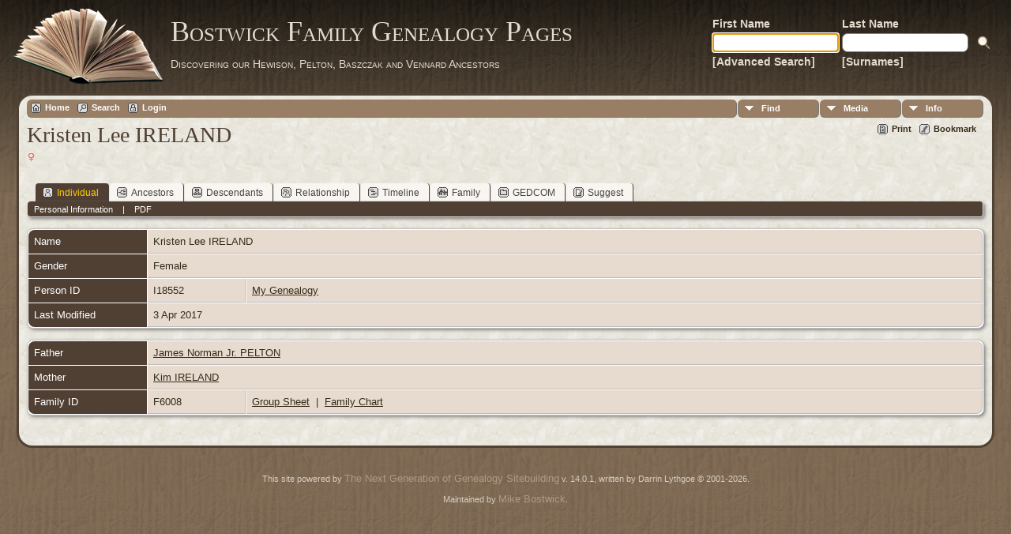

--- FILE ---
content_type: application/javascript; charset=utf-8
request_url: http://tilley.servehttp.com/TNG/js/litbox.js
body_size: 3151
content:
var IE6 = false /*@cc_on || @_jscript_version < 5.7 @*/;
var selects = new Array();
var selidx = 0;

LITBox = function(url, options){
   this.url = url;
   this.options = {
      width: 700,
      height: 500,
      type: 'window',
      func: null,
      onremove: null,
      draggable: true,
      resizable: true,
      overlay: true,
      opacity: 1,
      left: false,
      top: false,
	  doneLoading: null
   };
   this.ready = true;
   
   var winwidth = window.innerWidth || document.documentElement.clientWidth || document.body.clientWidth;
   jQuery.extend(this.options, options || {});
   if(winwidth < this.options.width) this.options.width = winwidth - 35;

   this.setup();
}

LITBox.prototype = {
   setup: function(){
	    var self = this;
	    jQuery(document).ready(function(){
		   self._setup();
	    });
   },
   _setup: function(){
		var self = this;
		if(jQuery('#searchdrop').length) jQuery('#searchdrop').hide();
		this.rn = ( Math.floor ( Math.random ( ) * 100000000 + 1 ) );
		this.getWindow();

		if(IE6) {
			selects[selidx] = document.getElementsByTagName("select");
			for(i=0; i < selects[selidx].length; i++) {
		   		selects[selidx][i].style.visibility = 'hidden';
			}
			selidx += 1;
		}

		switch(this.options.type){
         case 'window' :
		    this.getAjax(this);
            break;
         case 'alert' : 
			this.d4.innerHTML = this.url;
		    this.display();
            break;
         case 'confirm' : this.d4.innerHTML = '<p>' + this.url + '</p>';
            this.button_y = document.createElement('input');
            this.button_y.type='button';
            this.button_y.value='Yes';
            this.d4.appendChild(this.button_y);
            this.button_y.d= this.d; this.button_y.d2 = this.d2;
            this.button_y.temp = this.options.func;
            this.button_y.onclick=this.remove;
            this.button_n = document.createElement('input');
            this.button_n.type='button';
            this.button_n.value='No';
            this.d4.appendChild(this.button_n);
            this.button_n.d= this.d; this.button_n.d2 = this.d2;
            this.button_n.onclick=this.remove;
			this.display();
		}

   },
   getWindow: function(){
      this.over = null;
      if(this.options.overlay == true) {
	      this.d = document.createElement('div');
	      document.body.appendChild(this.d);
	      this.d.className = 'LB_overlay';
		  //if($('LB_overlay')) this.d.style.backgroundColor = '#444';
		  this.d.id = 'LB_overlay';
	      this.d.style.display = 'block';
	      //this.d.onclick=this.remove;
      }
      this.d2 = document.createElement('div');
      document.body.appendChild(this.d2);
      this.d2.className = 'LB_window';
	  this.d2.id = 'LB_window';
      this.d2.style.height = parseInt(this.options.height) + 'px';
      //this.d2.style.position = 'absolute';
      this.d2.style.zIndex = '101';

      this.d3 = document.createElement('div');
      this.d2.appendChild(this.d3);
      this.d3.className='LB_closeAjaxWindow';
      this.d3.d2 = this.d2;
      this.d3.over = this.over;
      this.d3.options = this.options;
	  if(this.options.draggable)
	  	$(this.d2).draggable({handle: '.LB_closeAjaxWindow'}).resizable();
      this.close = document.createElement('a');
      this.d3.appendChild(this.close);
      this.d3.style.width = parseInt(this.options.width) + 'px';
      this.close.d = this.d;
      this.close.d2 = this.d2;
      this.close.href='#';
      this.close.onclick=this.remove;
      this.close.innerHTML='<img src="' + closeimg + '" border="0">';
      this.close.id = 'LB_close';
      this.close.onremove = this.options.onremove;
      this.d3text = document.createElement('div');
      this.d3text.id = 'LB_titletext';
	  this.d3text.className = 'fieldname';
      if(this.options.title) this.d3text.innerHTML = '<strong>' + this.options.title + '</strong>';
      this.d3.appendChild(this.d3text);
      this.d4 = document.createElement('div');
      this.d4.className='LB_content';
      //this.d4.id = 'tlitbox';
      this.d4.style.height = parseInt(this.options.height) + 'px';
      this.d4.style.width = parseInt(this.options.width) + 'px';
      this.d2.appendChild(this.d4);
      this.clear = document.createElement('div');
      this.d2.appendChild(this.clear);
      this.clear.style.clear='both';
      if(this.options.overlay == true){
      this.d.d = this.d;
      this.d.d2 = this.d2;
      }
   },
   display: function(){
	  jQuery(this.d2).css('opacity',0);
      this.position();
      jQuery(this.d2).animate({opacity:this.options.opacity},200, this.options.doneLoading);
   },
   position: function(){
      var de = document.documentElement;
   	  var w = self.innerWidth || (de&&de.clientWidth) || document.body.clientWidth;
	  //w = jQuery(window).width();
   	  var h = self.innerHeight || (de&&de.clientHeight) || document.body.clientHeight;

	//alert('wi='+window.innerHeight+', wsm='+window.scrollMaxY+', bsh='+document.body.scrollHeight+', boh='+document.body.offsetHeight);
	var yScroll = 0;
    if (window.innerHeight) {
   		yScroll = window.innerHeight;
		if(window.scrollMaxY)
			yScroll += window.scrollMaxY;
   	}
	if (document.body.scrollHeight >= document.body.offsetHeight && document.body.scrollHeight > yScroll){ // all but Explorer Mac
   		yScroll = document.body.scrollHeight + 30;
	}
	if (document.documentElement.clientHeight && document.documentElement.clientHeight > yScroll) {
		yScroll = document.documentElement.clientHeight
   	}
	if(!yScroll) { // Explorer Mac...would also work in Explorer 6 Strict, Mozilla and Safari
   		yScroll = document.body.offsetHeight;
    }
	this.d2.style.width = this.options.width + 'px';
	this.d2.style.display = 'block';
	if(!this.options.left || this.options.left < 0){
		this.d2.style.left = ((w - this.options.width)/2)+"px";
	}else{
		this.d2.style.left=parseInt(this.options.left)+'px';
	}
	
	var pagesize = this.getPageSize();
	var arrayPageScroll = this.getPageScrollTop();
/*	
	if(this.d2.offsetHeight > h - 100){
		if(!this.options.top || this.options.top < 0){
			this.d2.style.top = "45px";
		}else{
			this.d2.style.top=parseInt(this.options.top)+'px';
		}
		this.d2.style.height=h-100 + 'px';
		//this.d4.style.height=h-145 + 'px';
		this.d4.style.overflow ='auto';
	} else {   
*/
	if(!this.options.top || this.options.top < 0){
		var newtop = arrayPageScroll[1] + ((pagesize[1]-this.d2.offsetHeight)/2);
		this.d2.style.top = newtop > 0 ? newtop +"px" : "0px";
	}else{
		this.d2.style.top=parseInt(this.options.top)+'px';
	}
	/*}*/
	if(this.d){this.d.style.height =   yScroll +"px";}
   },
   remove: function(){
      if(this.temp) this.temp();
      var d2 = jQuery(this.d2);
      var onremove = this.onremove;
      
      d2.animate({opacity:0},200, function(){d2.remove()});
      if(this.d) {
          var d = jQuery(this.d);
    	  d.animate({opacity:0},200, function(){
    		  d.remove();
    		  if(onremove) onremove();
    	  });
      }

	if(IE6) {
		selects[selidx] = document.getElementsByTagName("select");
		for(i=0; i < selects[selidx].length; i++) {
			selects[selidx][i].style.visibility = 'visible';
		}
		selidx -= 1;
	}
      return false;
   },
   parseQuery: function(query){
      var Params = new Object ();
      if ( ! query ) return Params; // return empty object
      var Pairs = query.split(/[;&]/);
      for ( var i = 0; i < Pairs.length; i++ ) {
         var KeyVal = Pairs[i].split('=');
         if ( ! KeyVal || KeyVal.length != 2 ) continue;
         var key = unescape( KeyVal[0] );
         var val = unescape( KeyVal[1] );
         val = val.replace(/\+/g, ' ');
         Params[key] = val;
      }
      return Params;
   },
   getPageScrollTop: function(){
      var yScrolltop;
      if (self.pageYOffset) {
         yScrolltop = self.pageYOffset;
      } else if (document.documentElement && document.documentElement.scrollTop){    // Explorer 6 Strict
         yScrolltop = document.documentElement.scrollTop;
      } else if (document.body) {// all other Explorers
         yScrolltop = document.body.scrollTop;
      }
      arrayPageScroll = new Array('',yScrolltop)
      return arrayPageScroll;
   },
   getPageSize: function(){
      var de = document.documentElement;
      var w = self.innerWidth || (de&&de.clientWidth) || document.body.clientWidth;
      var h = self.innerHeight || (de&&de.clientHeight) || document.body.clientHeight;
      
      arrayPageSize = new Array(w,h) 
      return arrayPageSize;
   },
   getAjax: function(litboxObj) {
      var xmlhttp=false;
     /*@cc_on @*/
      /*@if (@_jscript_version >= 5)
      // JScript gives us Conditional compilation, we can cope with old IE versions.
      // and security blocked creation of the objects.
        try {
        xmlhttp = new ActiveXObject("Msxml2.XMLHTTP");
        } catch (e) {
         try {
          xmlhttp = new ActiveXObject("Microsoft.XMLHTTP");
         } catch (E) {
          xmlhttp = false;
         }
        }
      @end @*/
	  
      if (!xmlhttp && typeof XMLHttpRequest!='undefined') xmlhttp = new XMLHttpRequest();
      if(xmlhttp.overrideMimeType) xmlhttp.overrideMimeType('text/xml');
      if(litboxObj.url != ""){
         xmlhttp.open("GET", litboxObj.url, true);
         xmlhttp.onload = function (e) {
           if (xmlhttp.readyState === 4) {
             if (xmlhttp.status === 200) {
               litboxObj.d4.innerHTML = xmlhttp.responseText;
			   litboxObj.display();
             } else {
               console.error(xmlhttp.statusText);
             }
           }
         };
         xmlhttp.onerror = function (e) {
           console.error(xmlhttp.statusText);
         };
         xmlhttp.send(null);
      }
   }
}

function openFind(form,findscript) {
	var params = jQuery.param(form);
	if(jQuery('#findspin').length) jQuery('#findspin').show();
	jQuery.ajax({
		url: findscript,
		data: params,
		dataType: 'html',
		success: function(req){
			jQuery('#findresults').html(req);
			if(jQuery('#findspin').length) jQuery('#findspin').hide();
			jQuery('#finddiv').toggle(200,function(){
				jQuery('#findresults').toggle(200);
			});
		}
	});
	return false;
}

function reopenFindForm() {
	jQuery('#findresults').toggle(200,function(){
		clearForm(document.findform1);
		jQuery('#finddiv').toggle(200);
	});
}

function clearForm(form) {
	jQuery(form).children(':input').each(function(index,element) {
		if(element.type == 'text') element.value = '';
	});
}

function openHelp(filename) {
	var newwindow = window.open(filename, 'newwindow', 'height=800,width=650,resizable=yes,scrollbars=yes');
	newwindow.focus();

	return false;
}
